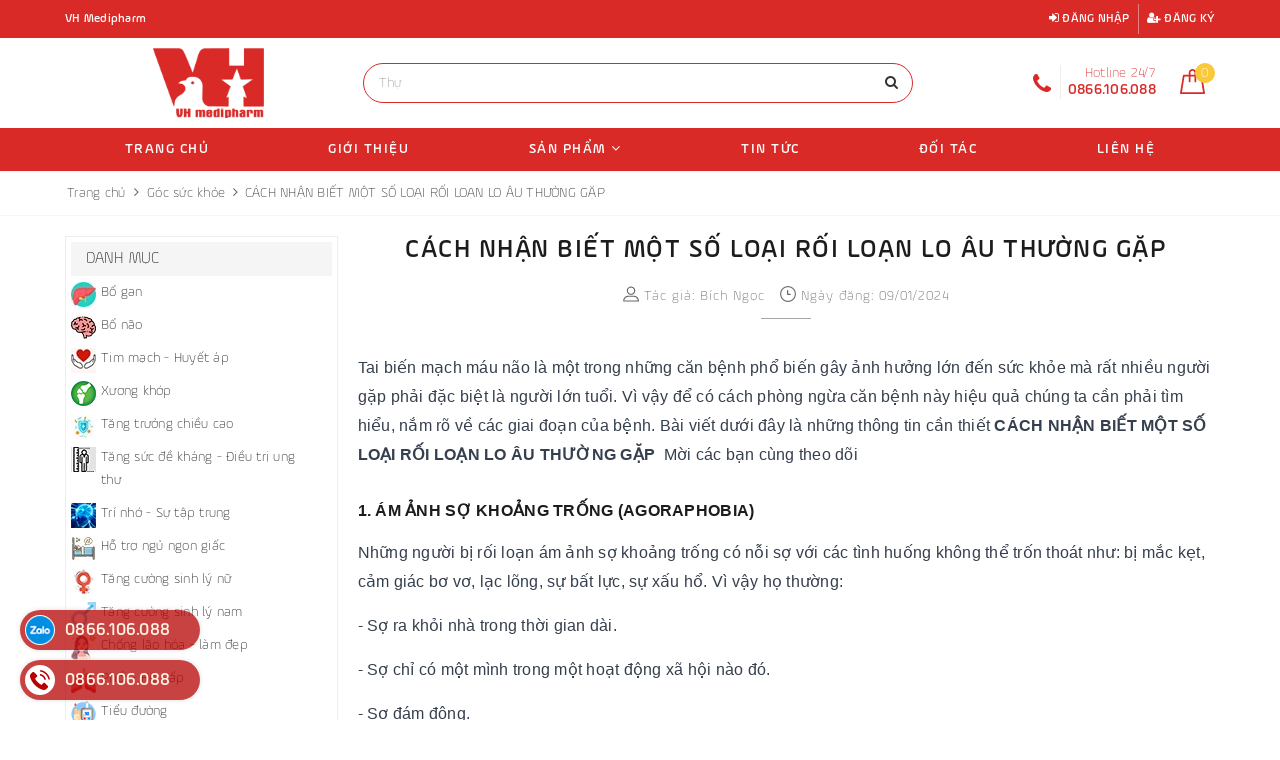

--- FILE ---
content_type: application/javascript
request_url: https://bizweb.dktcdn.net/100/452/728/themes/865324/assets/main.js?1745304961674
body_size: 2245
content:
$(document).ready(function ($) {
	awe_backtotop();
	awe_category();
	awe_tab();
	awe_lazyloadImage();
	$('[data-toggle="tooltip"]').tooltip();
	$('#trigger-mobile').click(function(){
		$(".evo-main-nav").addClass('active');
		$(".backdrop__body-backdrop___1rvky").addClass('active');
	});
	$('.backdrop__body-backdrop___1rvky').click(function(){
		$("body").removeClass('show-search');
		$(".evo-main-nav").removeClass('active');
		$(".backdrop__body-backdrop___1rvky").removeClass('active');
	});
	$('#close-nav').click(function() {
		$(".evo-main-nav").removeClass('active');
		$(".backdrop__body-backdrop___1rvky").removeClass('active');
	});
	$(window).resize( function(){
		if ($(window).width() > 1023){
			$(".evo-main-nav").removeClass('active');
			$(".backdrop__body-backdrop___1rvky").removeClass('active');
		}
	});
	$('.had-click h3').on('click', function(e){
		e.preventDefault();
		var $this = $(this);
		$(this).parent().toggleClass('active');
		return false;
	});
	$('.has-childs .fa-angle-down').click(function(e){
		$(this).parent().parent().toggleClass('active');
		return false;
	});
	$('.has-childs2 .fa-angle-right').click(function(e){
		$(this).parent().parent().toggleClass('active');
		return false;
	});
	$('.fix-navs .hmega .fa-angle-down').click(function(e){
		$(this).parent().toggleClass('active');
		return false;
	});
	$('.open-filters').click(function(e){
		$(this).toggleClass('open');
		$('.evo-sidebar').toggleClass('open');
	});
	$('.site-header-search').click(function(){
		$("body").addClass('show-search');
		$(".backdrop__body-backdrop___1rvky").addClass('active');
	});
	$('.site-header__search').click(function(){
		$("body").removeClass('show-search');
		$(".backdrop__body-backdrop___1rvky").removeClass('active');
	});
	if ($(window).width() < 767) {
		$('.evo-tab-product-mobile .tab-content .evo-product-tabs-header').on('click', function(e){
			e.preventDefault();
			var $this = $(this);
			$this.parents('.evo-tab-product-mobile .tab-content').find('.rte').stop().slideToggle();
			$(this).parent().toggleClass('active')
			return false;
		});
		$('.evo-product-summary .evo-product-tabs-header').on('click', function(e){
			e.preventDefault();
			var $this = $(this);
			$this.parents('.evo-product-summary').find('.rte-summary').stop().slideToggle();
			$(this).parent().toggleClass('active')
			return false;
		});
	}
});
var placeholderText = ['Bạn muốn tìm gì?','Thực phẩm chức năng loại nào'];
$('.search-auto').placeholderTypewriter({text: placeholderText});
$(document).on('click','.overlay, .close-popup, .btn-continue, .fancybox-close', function() {   
	hidePopup('.awe-popup'); 	
	setTimeout(function(){$('.loading').removeClass('loaded-content');},500);
	return false;
})
function awe_lazyloadImage() {
	var ll = new LazyLoad({
		elements_selector: ".lazy",
		load_delay: 500,
		threshold: 0
	});
} window.awe_lazyloadImage=awe_lazyloadImage;
function awe_showNoitice(selector) {
	$(selector).animate({right: '0'}, 500);
	setTimeout(function(){$(selector).animate({right: '-300px'}, 500);}, 3500);
}  window.awe_showNoitice=awe_showNoitice;
function awe_showLoading(selector) {
	var loading = $('.loader').html();
	$(selector).addClass("loading").append(loading); 
}  window.awe_showLoading=awe_showLoading;
function awe_hideLoading(selector) {
	$(selector).removeClass("loading"); 
	$(selector + ' .loading-icon').remove();
}  window.awe_hideLoading=awe_hideLoading;
function awe_showPopup(selector) {
	$(selector).addClass('active');
}  window.awe_showPopup=awe_showPopup;
function awe_hidePopup(selector) {
	$(selector).removeClass('active');
}  window.awe_hidePopup=awe_hidePopup;
function awe_convertVietnamese(str) { 
	str= str.toLowerCase();str= str.replace(/à|á|ạ|ả|ã|â|ầ|ấ|ậ|ẩ|ẫ|ă|ằ|ắ|ặ|ẳ|ẵ/g,"a");str= str.replace(/è|é|ẹ|ẻ|ẽ|ê|ề|ế|ệ|ể|ễ/g,"e");str= str.replace(/ì|í|ị|ỉ|ĩ/g,"i");str= str.replace(/ò|ó|ọ|ỏ|õ|ô|ồ|ố|ộ|ổ|ỗ|ơ|ờ|ớ|ợ|ở|ỡ/g,"o"); str= str.replace(/ù|ú|ụ|ủ|ũ|ư|ừ|ứ|ự|ử|ữ/g,"u");str= str.replace(/ỳ|ý|ỵ|ỷ|ỹ/g,"y");str= str.replace(/đ/g,"d"); str= str.replace(/!|@|%|\^|\*|\(|\)|\+|\=|\<|\>|\?|\/|,|\.|\:|\;|\'| |\"|\&|\#|\[|\]|~|$|_/g,"-");str= str.replace(/-+-/g,"-");str= str.replace(/^\-+|\-+$/g,""); 
	return str; 
} window.awe_convertVietnamese=awe_convertVietnamese;
function awe_category(){
	$('.nav-category .Collapsible__Plus').click(function(e){
		$(this).parent().toggleClass('active');
	});
} window.awe_category=awe_category;
function awe_backtotop() { 
	if ($('.back-to-top').length) {
		var scrollTrigger = 100,
			backToTop = function () {
				var scrollTop = $(window).scrollTop();
				if (scrollTop > scrollTrigger) {
					$('.back-to-top').addClass('show');
				} else {
					$('.back-to-top').removeClass('show');
				}
			};
		backToTop();
		$(window).on('scroll', function () {
			backToTop();
		});
		$('.back-to-top').on('click', function (e) {
			e.preventDefault();
			$('html,body').animate({
				scrollTop: 0
			}, 700);
		});
	}
} window.awe_backtotop=awe_backtotop;
function awe_tab() {
	$(".e-tabs:not(.not-dqtab)").each( function(){
		$(this).find('.tabs-title li:first-child').addClass('current');
		$(this).find('.tab-content').first().addClass('current');
		$(this).find('.tabs-title li').click(function(){
			var tab_id = $(this).attr('data-tab');
			var url = $(this).attr('data-url');
			$(this).closest('.e-tabs').find('.tab-viewall').attr('href',url);
			$(this).closest('.e-tabs').find('.tabs-title li').removeClass('current');
			$(this).closest('.e-tabs').find('.tab-content').removeClass('current');
			$(this).addClass('current');
			$(this).closest('.e-tabs').find("#"+tab_id).addClass('current');
		});    
	});
} window.awe_tab=awe_tab;
$('.dropdown-toggle').click(function() {
	$(this).parent().toggleClass('open'); 	
}); 
$('.btn-close').click(function() {
	$(this).parents('.dropdown').toggleClass('open');
}); 
$('body').click(function(event) {
	if (!$(event.target).closest('.dropdown').length) {
		$('.dropdown').removeClass('open');
	};
});
$(document).on('keydown','#qty, #quantity-detail, .number-sidebar',function(e){-1!==$.inArray(e.keyCode,[46,8,9,27,13,110,190])||/65|67|86|88/.test(e.keyCode)&&(!0===e.ctrlKey||!0===e.metaKey)||35<=e.keyCode&&40>=e.keyCode||(e.shiftKey||48>e.keyCode||57<e.keyCode)&&(96>e.keyCode||105<e.keyCode)&&e.preventDefault()});
var buy_now = function(id) {
	var quantity = 1;
	var params = {
		type: 'POST',
		url: '/cart/add.js',
		data: 'quantity=' + quantity + '&variantId=' + id,
		dataType: 'json',
		success: function(line_item) {
			window.location = '/checkout';
		},
		error: function(XMLHttpRequest, textStatus) {
			Bizweb.onError(XMLHttpRequest, textStatus);
		}
	};
	jQuery.ajax(params);
}